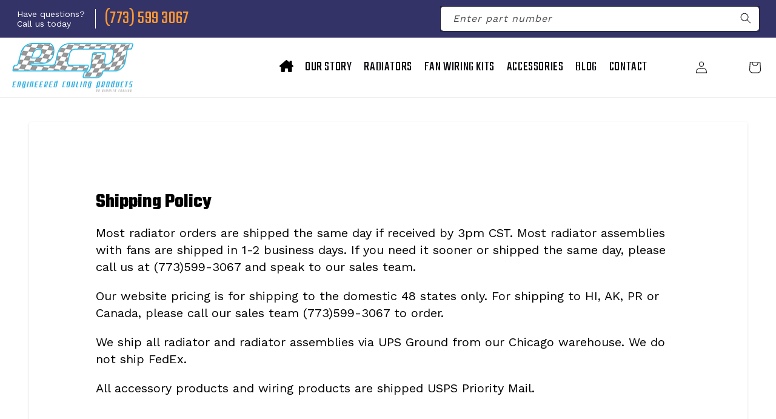

--- FILE ---
content_type: text/css
request_url: https://ecp-radiator.com/cdn/shop/t/2/assets/extra.css?v=104392952112599263931679420640
body_size: 8641
content:
@import"https://fonts.googleapis.com/css2?family=Teko:wght@300;400;500;600;700&display=swap";@import"https://fonts.googleapis.com/css2?family=Work+Sans:wght@200;300;400;500;600;700;800;900&display=swap";body{font-family:Teko,sans-serif;font-family:Work Sans,sans-serif}html,body{overflow-x:hidden!important}img{max-width:100%}@media only screen and (max-width: 2560px) and (min-width: 1280px){.container{max-width:1200px!important}}ol.breadcrumbs__list{list-style:none;display:flex;justify-content:center;padding:0;align-items:baseline}ol.breadcrumbs__list li{position:relative;padding:0 2px}ol.breadcrumbs__list li:after{content:">";font-size:18px}ol.breadcrumbs__list li:last-child:after{display:none}.home_banner .banner_content p{font-family:Work Sans,sans-serif;font-size:22px;font-style:normal;font-weight:400;line-height:1.636;letter-spacing:0em;text-transform:none;color:#06050b;background-color:transparent;margin-top:40px!important}.shopify-section-header-hidden{transform:none!important}.home_banner .content_colomn{max-width:630px;margin:0 auto;padding-left:50px}.home_banner .main_block img{width:100%;filter:brightness(.7);height:810px;object-fit:cover}.home_banner{background-color:#f7f8fa}.home_banner .main_block .banner_logo{position:absolute;top:9%;right:28%}.home_banner .main_block{position:relative}.home_banner h1{font-family:Teko,sans-serif;font-size:calc(45px + 8vmin);font-weight:600;line-height:.9;letter-spacing:0em;color:#06050b;position:relative}.home_banner h1:after{background-color:#ff9934;content:"";width:19px;height:19px;position:absolute;bottom:26px;margin-left:9px}.home_banner .main_block .banner_logo img{filter:none;height:auto}.category_section h2{font-family:Teko,sans-serif;font-size:45px;font-style:normal;font-weight:700;line-height:.9;letter-spacing:0em;margin-right:-0em;text-transform:none;color:#05050a;position:relative;text-align:center;margin-bottom:60px}.category_section{padding-top:130px}.category_section h2:after{width:100%;max-width:24px;content:"";position:absolute;left:50%;transform:translate(-50%);bottom:-15px;background:#f93;height:4px}.category_section h3{font-family:Teko,sans-serif;font-size:32px;font-weight:400;line-height:1.013;letter-spacing:0em;text-transform:none;color:#fff;margin-bottom:31px}.category_section a{font-family:Teko,sans-serif;font-size:18px;font-weight:400;line-height:1;letter-spacing:.15em;text-align:center;text-transform:uppercase;color:#fff}.category_block{position:relative}.category_block .content{position:absolute;bottom:0;padding:50px}.category_section h3{font-family:Teko,sans-serif;font-size:32;font-weight:400;line-height:1.013;letter-spacing:0em;text-transform:none;color:#fff;margin-bottom:31px}.category_section a{font-family:Teko,sans-serif;font-size:18px;font-weight:400;line-height:0;letter-spacing:.15em;text-align:center;text-transform:uppercase;color:#fff;border:2px solid white;text-decoration:none;padding:10px 20px 8px;border-radius:10px;transition:.5s}.category_section .category_block{position:relative}.category_section a:hover{background:#fff;color:#000}.category_section .category_block .content{position:absolute;bottom:0;padding:30px 30px 43px}.category_section .category_block:before{position:absolute;width:100%;height:100%;top:0;content:"";background:linear-gradient(90deg,#161616fc,#000 10%,#fff0);border-radius:10px}.category_section .category_block img{border-radius:10px;width:100%}.category_section .half_block .category_block{height:170px;margin-bottom:20px}.category_section .half_block .category_block .img_block img{height:170px;object-fit:cover;object-position:center}.category_section .full_block .category_block{height:552px}.category_section .full_block .category_block img{height:552px;object-fit:cover;object-position:center}.icon_box_section .icon_boxes{display:flex;align-items:center;justify-content:space-around;border:1px solid #d9d9d9;padding:40px;border-radius:10px;margin-bottom:70px;margin-top:15px}.icon_box_section .container .box{display:flex;align-items:center;width:24%;justify-content:center}.icon_box_section .container .box img{width:16%}.icon_box_section .container .box p{margin-bottom:0!important}.icon_box_section .container .box .content{margin-left:16px}.category_section .full_block h3{font-size:40px}.icon_box_section .container .box .content h5{font-family:Teko,sans-serif;font-size:24px;font-style:normal;font-weight:400;line-height:1.125;letter-spacing:0em;margin-right:-0em;text-transform:none;color:#05050a;margin-bottom:0}.icon_box_section .container .box .content p{margin-top:.35em;font-family:Work Sans,sans-serif;font-size:14px;font-style:normal;font-weight:400;line-height:1.929;letter-spacing:0em;margin-right:-0em;text-transform:none;color:#666;transition-timing-function:cubic-bezier(.4,0,.2,1)}.purple_box_sec{padding-top:40px}.purple_box_sec .square_box .boxes:nth-child(3n+3){margin-right:0!important}.purple_box_sec .square_box .boxes:nth-child(3n+1){margin-left:0!important}.purple_box_sec h2{font-family:Teko,sans-serif;font-size:45px;font-style:normal;font-weight:700;line-height:.9;letter-spacing:0em;margin-right:-0em;text-transform:none;color:#05050a;position:relative;text-align:center;margin-bottom:65px}.purple_box_sec h2:after{width:100%;max-width:24px;content:"";position:absolute;left:50%;transform:translate(-50%);bottom:-20px;background:#f93;height:4px}.purple_box_sec .square_box{display:flex;align-items:center;justify-content:center;flex-wrap:wrap}.purple_box_sec .square_box .boxes{width:32.5%;text-align:center;background:#333367;margin:6px 6px 20px;color:#fff;padding:30px;border-radius:10px;position:relative;transition:.5s;z-index:1;overflow:hidden}.purple_box_sec .square_box .boxes img{background:#fff;border-radius:130px;margin-bottom:13px}.purple_box_sec .square_box .boxes h4{font-family:Teko,sans-serif;font-size:32px;font-style:normal;font-weight:400;line-height:.9;letter-spacing:0em;margin-right:-0em;text-align:center;text-transform:uppercase;color:#fff;transition-timing-function:cubic-bezier(.4,0,.2,1);margin-bottom:0;margin-top:10px}.purple_box_sec .square_box .boxes a{text-decoration:none;z-index:99;position:relative}.purple_box_sec .square_box .boxes h6{margin-top:.35em;font-family:Work Sans,sans-serif;font-size:16px;font-style:normal;font-weight:400;line-height:1.688;letter-spacing:0em;margin-right:-0em;text-align:center;text-transform:none;color:#fff;transition-timing-function:cubic-bezier(.4,0,.2,1)}.purple_box_sec .square_box .boxes:before{background:#0000007a;position:absolute;content:"";width:0%;height:210%;top:-100px;left:-20%;border-radius:10px;transition:.7s;transform:rotate(135deg)}.purple_box_sec .square_box .boxes:hover:before{width:121%}.radiator_section{background-color:#f7f8fa;margin-top:100px;padding-top:150px;padding-bottom:150px}.radiator_section h2{font-family:Teko,sans-serif;font-size:45px;font-style:normal;font-weight:700;line-height:.9;letter-spacing:0em;margin-right:-0em;text-transform:none;color:#05050a;position:relative;margin-bottom:60px}.radiator_section h2:after{width:100%;max-width:24px;content:"";position:absolute;left:5px;bottom:-15px;background:#f93;height:4px}.radiator_section .content p{font-family:Work Sans,sans-serif;font-size:16px;font-style:normal;font-weight:400;line-height:1.688;letter-spacing:0em;text-transform:none;color:#666;background-color:transparent;transition-timing-function:cubic-bezier(.4,0,.2,1)}.radiator_section .content{width:95%}.radiator_section .content .qutation_box{flex-direction:column;align-items:flex-start;margin:50px 0 0;border:0;border-radius:.35em;padding:35px;font-size:1em;background-color:#e3e3f1}.radiator_section .img_block{text-align:center}.radiator_section .content .qutation_box p{font-family:Work Sans,sans-serif;font-size:16px;font-style:italic;font-weight:600;line-height:1.563;color:#05050a;margin-bottom:0;margin-top:30px}.radiator_section .img_block img{height:690px;object-fit:cover;text-align:center;width:100%;margin-left:20px}.blog_section .blog_row .blog_item span{margin:0 0 .938em;font-family:Work Sans,sans-serif;font-size:1em;font-style:normal;font-weight:400;line-height:1.688;letter-spacing:0em;text-transform:none;color:#666;background-color:transparent;transition-timing-function:cubic-bezier(.4,0,.2,1)}.blog_section .blog_row .blog_item h4{font-family:Teko,sans-serif;font-size:1.625em;font-style:normal;font-weight:400;line-height:1.4;letter-spacing:0em;margin-right:-0em;text-transform:none;color:#05050a;margin-bottom:0;margin-top:13px}.blog_section .blog_row .blog_item{width:32%;z-index:auto;border-width:3px;border-style:solid;border-color:#336;border-radius:.35em;padding:60px 40px;font-size:1em;background-color:#fff;transition:.5s;height:240px}.blog_section .blog_row{display:flex;align-items:center;justify-content:space-between}.blog_section h2{font-family:Teko,sans-serif;font-size:2.875em;font-style:normal;font-weight:700;line-height:.9;letter-spacing:0em;margin-right:-0em;text-transform:none;color:#05050a;position:relative;text-align:center;margin-bottom:60px}.blog_section h2:after{width:100%;max-width:24px;content:"";position:absolute;left:50%;transform:translate(-50%);bottom:-15px;background:#f93;height:4px}.blog_section{padding-top:130px;padding-bottom:130px}.blog_section .blog_row .blog_item:hover{background-color:#336}.blog_section .blog_row .blog_item:hover span,.blog_section .blog_row .blog_item:hover h4{color:#fff}.blog_section .blog_row .blog_item a{text-decoration:none}.footer .footer_newslatter .newsletter-form{width:100%!important;max-width:100%!important}.footer .newsletter-form__field-wrapper{width:100%;display:flex;max-width:100%;justify-content:space-between}.footer .newsletter-form__field-wrapper .btn_field{width:12%}.footer .newsletter-form__field-wrapper .field{display:block;width:41.4%}.footer_newslatter .field__input:focus~.field__label{position:absolute;top:-26px;left:17px}.footer_newslatter .field__label{font-family:Work Sans,sans-serif;font-size:16px!important;transition:.4s}.footer_newslatter .field__input:focus{border-color:#0000004d!important;box-shadow:inset 0 1px 1px #00000014,0 0 8px #0003!important}.footer .field:after{display:none}.footer .field{justify-content:center}.footer #Subscribe{width:140px;font-size:16px;text-transform:uppercase;border:2px solid #ff9933;background:#f93;color:#fff;font-weight:700;vertical-align:middle;padding:calc(.8em - 1px) 1em;font-family:Work Sans,sans-serif;border-radius:5px;transition:.4s}.footer #Subscribe:hover{background:transparent;color:#f93}.footer_newslatter .title{margin:0}.footer_newslatter .title h2{font-family:Teko,sans-serif;font-size:40px;font-style:normal;font-weight:400;line-height:1.4;letter-spacing:0em;text-transform:none;color:#000;text-align:center;margin-bottom:20px}.footer .footer_newslatter .form{display:flex;justify-content:space-between;width:95%;margin:0 auto}.footer .footer_newslatter input{font-family:Work Sans,sans-serif;font-weight:400;width:100%;border:1px solid #ddd;padding:16px;font-size:13px;line-height:normal;color:#000;background-color:#fff;border-radius:4px;box-shadow:inset 0 1px 1px #00000014}.footer .footer_newslatter .form .field{width:41%}.footer .footer_newslatter{background-color:#fff;box-shadow:0 .15em 2em #00000026;padding-top:50px;padding-bottom:50px}.footer .footer_newslatter input:focus{outline:none}.footer .footer_newslatter .submit_btn input{border:2px solid #ff9933;background:#f93;color:#fff;font-family:Work Sans,sans-serif;font-weight:700;padding:11px 23px;transition:.4s;text-transform:uppercase;font-size:16px}.footer .footer_newslatter .submit_btn input:hover{background:transparent;color:#f93}.bottom_footer .icon_box_row .icon img{width:39px;filter:brightness(0) invert(1);transition:.4s}.bottom_footer:before{position:absolute;width:100%;height:100%;background:#000000d6;top:0;left:0;bottom:auto;content:""}.bottom_footer{position:relative;background-repeat:no-repeat;background-size:cover;background-position:bottom;color:#fff;padding-top:110px;padding-bottom:30px}.bottom_footer .container{z-index:9;position:relative}.bottom_footer p{margin-bottom:0}.bottom_footer .icon_box_row{display:flex;justify-content:space-between;text-align:center;width:90%;margin:0 auto}.bottom_footer .icon_box_row .icon{border-radius:1.5em;color:#fff;background-color:#f93;width:160px;height:200px;display:flex;align-items:center;justify-content:center;margin:0 auto}.bottom_footer .icon_box_row span{margin-bottom:22px;font-family:Teko,sans-serif;font-size:26px;text-transform:uppercase;font-style:normal;font-weight:400;line-height:1;text-align:center;color:#fff;margin-top:22px;display:block;width:100%;transition:.4s}.bottom_footer .icon_box_row .one h5{letter-spacing:5px}.bottom_footer .icon_box_row h5{font-family:Teko,sans-serif;font-size:50px;font-style:normal;font-weight:400;line-height:.667;text-align:center;color:#fff;transition:.4s}.bottom_footer .icon_box_row a{text-decoration:none}.footer .bottom_footer .link a{margin:0 0 0 20px}.footer .bottom_footer .link{display:flex;justify-content:flex-end;text-decoration:none}.bottom_footer .icon_box_row .icon_box:hover span,.bottom_footer .icon_box_row .icon_box:hover h5{color:#ffffff80}.bottom_footer .icon_box_row .icon_box:hover img{filter:opacity(.5)}.footer .list-social__item a{margin:0!important;color:#fff}.footer .list-social__item a:hover{opacity:.7}.bottom_footer .link a{font-family:Work Sans,sans-serif;font-size:18px;text-decoration:none!important;font-style:normal;font-weight:400;line-height:1.4;letter-spacing:0em;margin-right:-0em;text-transform:none;color:#fff;text-decoration:none;margin-left:15px}.bottom_footer .link{text-align:end;margin-top:100px}.bottom_footer .para p{font-family:Work Sans,sans-serif;font-size:15px;font-style:normal;font-weight:400;line-height:1.4;letter-spacing:0em;text-transform:none;color:#fff;background-color:transparent}.bottom_footer .social_icon img{filter:brightness(0) invert(1);width:19px;height:19px;margin-left:9px}.bottom_footer .copyright{margin-top:40px}.about_banner{padding:100px 0;position:relative;background-repeat:no-repeat;background-size:cover;background-position:center}.about_banner:before{background:#00000094;position:absolute;width:100%;height:100%;left:0;top:0;content:"";bottom:0}.about_banner .container{position:relative;z-index:1}.about_banner .container h1{font-family:Teko,sans-serif;font-size:calc(16px + 7vmin);font-style:normal;font-weight:600;line-height:1;letter-spacing:0em;margin-right:-0em;text-transform:none;color:#fff;margin-bottom:0;position:relative}.about_banner .container a{font-family:Work Sans,sans-serif;font-size:15px;font-weight:400;line-height:1.4;text-decoration:none;color:#fff;text-transform:uppercase;transition:.3s}.about_banner .container a:hover{color:#fff9}.about_banner h1:after{background-color:#ff9934;content:"";width:14px;height:14px;position:absolute;bottom:20px;margin-left:6px}.Genesis_sec{padding-top:135px}.about_banner .breadcrums{z-index:9;position:relative}.Genesis_sec h2{font-family:Teko,sans-serif;font-size:45px;font-style:normal;font-weight:700;line-height:.9;letter-spacing:0em;margin-right:-0em;text-transform:none;color:#05050a;position:relative;margin-bottom:70px}.Genesis_sec h2:after{width:100%;max-width:24px;content:"";position:absolute;left:5px;bottom:-25px;background:#f93;height:4px}.Genesis_sec p{font-family:Work Sans,sans-serif;font-size:16px;font-style:normal;font-weight:400;line-height:1.688;letter-spacing:0em;text-transform:none;color:#666}.Genesis_sec .Genesis_image{border-width:1px;border-style:solid;border-color:#e5e2f7;border-radius:.35em;padding:2.813em 1.7em;background-color:transparent}.Genesis_sec .Genesis_image h6{font-family:Work Sans;font-size:25px;font-style:italic;line-height:1.333;letter-spacing:0em;margin-right:-0em;text-transform:none;color:#000;width:90%;padding:35px 30px 0 24px;font-weight:400}.Genesis_sec .Genesis_image span{margin-top:1em;font-family:Work Sans,sans-serif;font-size:14px;font-style:normal;font-weight:600;line-height:1.4;letter-spacing:0em;margin-right:-0em;text-transform:none;color:#000;padding:0 30px 10px 24px;margin-top:15px!important;display:block}.then_sec{padding-top:50px}.then_sec .content h3{font-family:Teko,sans-serif;font-size:32px;font-style:normal;font-weight:700;line-height:.9;letter-spacing:0em;margin-right:-0em;text-transform:none;color:#05050a;margin-bottom:20px!important}.Genesis_sec .content{width:95%}.then_sec .content p{font-family:Work Sans,sans-serif;font-size:16px;font-style:normal;font-weight:400;line-height:1.688;letter-spacing:0em;text-transform:none;color:#666;background-color:transparent}.then_sec .Genesis_image img{height:570px;border-radius:10px;object-fit:cover;object-position:99%}.about_purple_box .purple_box{z-index:auto;border-radius:.35em;padding:3.75em 2.813em;font-size:1em;background-color:#e3e3f1;height:100%}.about_purple_box{margin-top:50px;margin-bottom:150px}.about_purple_box .purple_box h3{font-family:Teko,sans-serif;font-size:32px;font-style:normal;font-weight:700;line-height:1.406;letter-spacing:0em;margin-right:-0em;text-transform:none;color:#333367;margin-bottom:17px}.about_purple_box .purple_box li{font-family:Work Sans,sans-serif;font-size:17px;font-style:normal;font-weight:400;line-height:1.688;letter-spacing:0em;text-transform:none;color:#05050a;background-color:transparent}.about_purple_box .purple_box ul{list-style:auto}.about_purple_box .purple_box p{font-family:Work Sans,sans-serif;font-size:16px;font-style:normal;font-weight:400;line-height:1.688;letter-spacing:0em;text-transform:none;color:#05050a;background-color:transparent}.Faq_section{position:relative;background-size:cover;background-position:center;background-repeat:no-repeat;padding-top:130px;padding-bottom:130px}.Faq_section:before{background-color:#333367ed;position:absolute;width:100%;height:100%;content:"";top:0}.Faq_section .title h2{font-family:Teko,sans-serif;font-size:45px;font-style:normal;font-weight:700;line-height:.9;letter-spacing:0em;margin-right:-0em;text-transform:none;color:#fff;position:relative;margin-bottom:60px;text-align:center}.Faq_section .title h2:after{width:100%;max-width:30px;content:"";position:absolute;left:50%;transform:inherit;background:#f93;height:4px;bottom:-20px;transform:translate(-50%)}.Faq_section .container{position:relative;z-index:9}.Faq_section .accordion-button{margin:0;border-radius:.35em;padding:10px 20px 5px;font-weight:600;line-height:1.929;font-family:Teko,sans-serif;font-size:.7em}.Faq_section .accordion{min-height:500px}.Faq_section .accordion-item{margin-bottom:10px;background-color:#fff0;border-top-left-radius:0rem!important;border-top-right-radius:20px!important;border:0px!important}.Faq_section .accordion-header{margin-bottom:0;background:transparent!important}.Faq_section .accordion-body{margin-top:10px;border-radius:10px;background-color:#e3e3f1;padding:20px 23px;margin-bottom:30px;font-size:16px}.Faq_section .accordion-body p{margin-bottom:0}.accordion-button{font-size:22px!important}.Faq_section .accordion-item:first-of-type .accordion-button{border-radius:10px!important}.Faq_section .accordion-button:not(.collapsed){color:#000!important;background-color:#fff;box-shadow:none!important}.Faq_section .accordion-button:focus{box-shadow:none!important}.Faq_section .accordion-item:last-of-type .accordion-button.collapsed{border-radius:10px!important}.Faq_section .accordion-button:not(.collapsed):after{background-image:url(https://cdn.shopify.com/s/files/1/0721/0362/5024/files/plus-solid_256x256_crop_center.svg?v=1675949459);transform:rotate(45deg)}.Faq_section .accordion-button:after{background-image:url(https://cdn.shopify.com/s/files/1/0721/0362/5024/files/plus-solid_256x256_crop_center.svg?v=1675949459);width:2.25rem;height:2.25rem;background-size:1.8rem;background-repeat:no-repeat;background-position:center}.discover_section{padding-top:140px;padding-bottom:130px}.discover_section .main_title h2{font-family:Teko,sans-serif;font-size:46px;font-style:normal;font-weight:700;line-height:.9;letter-spacing:0em;text-transform:none;color:#000;position:relative;margin-bottom:55px!important;text-align:center;width:320px;margin:0 auto}.discover_section .main_title h2:after{width:100%;max-width:30px;content:"";position:absolute;left:50%;transform:inherit;background:#f93;height:4px;bottom:-20px;transform:translate(-50%)}.discover_section .main_title p{font-family:Work Sans,sans-serif;font-size:16px;font-style:normal;font-weight:400;line-height:1.688;letter-spacing:0em;text-transform:none;color:#666;background-color:transparent}.discover_section .num_boxes{z-index:auto;width:100%;max-width:1100px;margin:0 auto 20px;padding:50px;font-size:1em;background-color:#f7f8fa}.discover_section .num_boxes span{background-color:#333367;width:58px;height:58px;border-radius:.35em;font-family:Teko,sans-serif;font-size:20px;font-weight:400;line-height:1.286;letter-spacing:0em;text-align:center;text-transform:none;color:#f93;margin:0 auto 35px;display:flex;align-items:center;justify-content:center}.discover_section .num_boxes p{font-family:Work Sans,sans-serif;font-size:16px;font-style:normal;font-weight:400;line-height:1.688;letter-spacing:0em;text-align:center;text-transform:none;color:#05050a;width:91%;margin:0 auto}.category_sec .title{margin:0!important}.discover_section .main_title{margin-bottom:50px}.category_sec .category_row{border-width:2px;border-style:solid;border-color:#e3e3f1;border-radius:5px;padding:40px;background-color:#f7f8fa;display:flex;justify-content:space-between;align-items:center}.category_sec .category_row a{border-width:1px;border-style:solid;border-color:#333367;border-radius:25px;padding:10px 15px;background-color:#fff;font-family:inherit;font-size:16px;font-weight:600;line-height:1.4;letter-spacing:0em;color:#333367;text-decoration:none;text-transform:uppercase;transition:.4s;cursor:pointer;margin-left:10px}.category_sec .category_row a:hover,.category_sec .category_row a.true{color:#fff;background-color:#333367}.category_sec .category_row .title h4{font-family:inherit;font-size:16px;font-style:normal;font-weight:700;line-height:1.4;letter-spacing:0em;text-transform:none;color:#000;background-color:transparent;margin:0}.category_sec{margin-top:-59px;position:relative;margin-bottom:-20px}.radiators_sec .radiators_content h2{font-family:Teko,sans-serif;font-size:46px;font-style:normal;font-weight:700;line-height:.9;letter-spacing:0em;text-transform:none;color:#05050a;position:relative;margin-bottom:50px}.radiators_sec .radiators_content p{margin:0 0 2.813em;font-family:Work Sans,sans-serif;font-size:1em;font-style:normal;font-weight:400;line-height:1.688;letter-spacing:0em;text-transform:none;color:#666;background-color:transparent}.radiators_sec h2:after{width:100%;max-width:24px;content:"";position:absolute;left:5px;bottom:-22px;background:#f93;height:4px}.radiators_sec .two_row_link a{font-family:inherit;font-size:16px;font-style:normal;font-weight:600;line-height:1.4;letter-spacing:0em;margin-right:-0em;text-decoration:underline;text-transform:none;color:#000;position:relative;margin-left:17px}.radiators_sec .contact_links a{font-family:inherit;font-size:16px;font-style:normal;font-weight:600;line-height:1.4;letter-spacing:0em;margin-right:-0em;text-transform:none;color:#05050a;display:block;text-decoration:none}.radiators_sec .contact_links a:last-child{margin-top:.35em;font-family:inherit;font-size:20px;font-style:normal;font-weight:700;line-height:1.2;letter-spacing:0em;margin-right:-0em;text-transform:none;color:#336}.radiators_sec .two_row_link a:before{content:"\203a";width:20px;height:20px;position:absolute;left:-16px;top:-8px;background-repeat:no-repeat;background-position:center;color:#f93;font-size:22px}.radiators_sec .contact_links{margin-top:40px}.radiators_sec{margin-bottom:100px}.radiators_sec .two_row_link{margin-top:20px}.radiators_sec .radiators_content{width:95%}.radiators_sec .radiators_content{width:100%}.radiators_sec .radiators_content h2{font-size:46px;line-height:1;padding-right:50px}.Get_Touch_Section .box{display:flex;align-items:center}.Get_Touch_Section .box .icon img{width:100%;display:inline-block}.Get_Touch_Section .box .icon{width:35px;margin-right:18px}.Get_Touch_Section .box{border-width:1px;border-style:solid;border-color:#e3e3ed;border-radius:.35em;background-color:#f7f8fa;padding:20px 30px;margin-bottom:20px;min-height:110px}.Get_Touch_Section{padding-top:140px;padding-bottom:140px}.Get_Touch_Section .content h5{margin-bottom:.35em;font-family:Teko,sans-serif;font-size:17px;font-style:normal;font-weight:600;line-height:1;letter-spacing:.1em;margin-right:-.1em;text-transform:uppercase;color:#333367}.Get_Touch_Section .content span{font-family:Work Sans,sans-serif;font-size:17px;font-style:normal;font-weight:700;line-height:1;text-transform:uppercase;color:#333367;transition:.4s}.Get_Touch_Section .content a{text-decoration:none}.Get_Touch_Section .content{width:70%}.Get_Touch_Section .box:nth-child(2) span{font-family:Work Sans,sans-serif;font-size:24px;font-weight:700;text-transform:uppercase;color:#333367}.Get_Touch_Section .box ul li svg{color:#333367;transition:.4s}.Get_Touch_Section .box ul li svg:hover{opacity:.7;transform:none!important}.Get_Touch_Section .box:hover a span{opacity:.7}.Get_Touch_Section .box ul{padding:0;display:flex;align-items:center;justify-content:flex-start}.Get_Touch_Section .box ul li{list-style:none;width:fit-content;height:auto;margin-right:0;text-align:center}.Get_Touch_Section .box ul li a{padding:0}.Get_Touch_Section .box ul li a .icon{margin:0}.Get_Touch_Section .title h2{font-family:Teko,sans-serif;font-size:46px;font-style:normal;font-weight:700;line-height:.9;letter-spacing:0em;margin-right:-0em;text-transform:none;color:#05050a;position:relative}.Get_Touch_Section .title h2:after{width:100%;max-width:24px;content:"";position:absolute;left:5px;bottom:-15px;background:#f93;height:4px}.Get_Touch_Section form{padding-right:20px;padding-top:20px}.Get_Touch_Section button.button{box-shadow:none!important;font-size:18px!important;line-height:30px;font-family:Teko,sans-serif!important;letter-spacing:.1em!important;min-width:130px!important;background-color:#333367;color:#fff;text-transform:uppercase;border-radius:8px;padding:10px 10px 5px;transition:.2s}.Get_Touch_Section button.button:before,.Get_Touch_Section button.button:after{display:none}.Get_Touch_Section button.button:hover{background-color:#fd9840}.Get_Touch_Section .contact__fields{display:flex;justify-content:space-between;flex-wrap:wrap}.Get_Touch_Section .field{display:flex;flex-direction:column-reverse;margin-bottom:35px}.Get_Touch_Section .field:before,.Get_Touch_Section .field:after{display:none}.Get_Touch_Section .field input,.Get_Touch_Section .field textarea{background-color:#fff;color:#000;font-size:16px;font-family:inherit;font-weight:400;border:1px solid #e4e3f1;border-radius:8px;outline:none;box-shadow:none;padding:10px}.Get_Touch_Section .field textarea{min-height:150px}.Get_Touch_Section .field input:hover,.Get_Touch_Section .field input:focus,.Get_Touch_Section .field textarea:hover,.Get_Touch_Section .field textarea:focus{background-color:#e6e6e6}.Get_Touch_Section .field label{font-size:14px!important;font-weight:400!important;font-family:Work Sans}.Get_Touch_Section .field label span{color:red}.Get_Touch_Section .contact__fields .field{width:49%}.shipping_section .shipping_box{display:block;padding:110px;background-color:#fff;border-radius:4px;box-shadow:0 .15em .35em #00000024}.shipping_section .shipping_box h3{font-family:Teko,sans-serif;font-size:32px;font-style:normal;font-weight:700;line-height:1.4;letter-spacing:0em;margin-right:-0em;text-transform:none;color:#000;margin-bottom:15px}.shipping_section .shipping_box p,.shipping_section .shipping_box p a{font-family:Work Sans,sans-serif;font-size:20px;font-style:normal;font-weight:400;text-decoration:none;line-height:1.4;letter-spacing:0em;text-transform:none;color:#000;margin-bottom:20px}.home-blog .article-card__excerpt{display:none}.home-blog .card__information{display:flex;flex-direction:column-reverse;height:220px;justify-content:center;border:2px solid #333366;border-radius:10px;transition:.4s}.home-blog .article-card{border:0}.home-blog .card__inner{background-color:transparent}.home-blog .title-wrapper-with-link h2{font-family:Teko,sans-serif;font-size:45px;font-style:normal;font-weight:700;line-height:.9;letter-spacing:0em;margin-right:0;text-transform:none;color:#05050a;position:relative;text-align:center;margin-bottom:55px}.home-blog .title-wrapper-with-link h2:after{width:100%;max-width:24px;content:"";position:absolute;left:50%;transform:translate(-50%);bottom:-20px;background:#f93;height:4px}.home-blog .title-wrapper-with-link{justify-content:center;margin-bottom:0}.home-blog .page-width-desktop{padding:0}.home-blog{padding:130px 0}.home-blog .card__information:hover{background:#336}.home-blog .card__information:hover a,.home-blog .card__information:hover .circle-divider{color:#fff}.home-blog .card__heading.h2{font-family:Teko,sans-serif;font-size:26px;font-style:normal;font-weight:400;line-height:1.4;letter-spacing:0em;text-transform:none;color:#05050a;width:80%;margin:0 auto}.home-blog .circle-divider{font-size:16px;margin:0 0 .938em;font-family:Work Sans,sans-serif;font-style:normal;font-weight:400;line-height:1.688;letter-spacing:0em;text-transform:none;color:#666}.home-blog .article-card__info.caption-with-letter-spacing{width:80%;margin:0 auto 10px}.radiators_sec .radiators_content ul li{list-style:none;position:relative;font-size:16px;margin-bottom:8px}.radiators_sec .radiators_content ul li:before{content:"-";position:absolute;left:-18px;font-size:29px;top:-12px;color:#000000ba}.radiators_sec .radiators_content ul{padding-left:16px}.radiators_sec .radiators_content p{font-size:16px;margin-bottom:30px;color:#000}.home-blog .card__heading.h2 a{text-decoration:none;transition:.4s}.shipping_section{margin:40px 0}.collection slider-component{padding:0!important}.collection .grid__item{border:1px solid #e3e3f1;padding:20px 0;width:calc(24% - var(--grid-desktop-horizontal-spacing) * 3 / 4)!important;border-radius:5px}.collection .product-grid{column-gap:21px!important}.collection .grid__item:hover a{text-decoration:none!important;color:#000!important}.collection .card{border:0px!important}.collection{padding-top:100px}.collection .collection__title h2{padding:0;font-family:Teko,sans-serif;font-size:45px;font-style:normal;font-weight:700;line-height:.9;letter-spacing:0em;margin-right:0;text-transform:none;color:#05050a;position:relative;margin-bottom:60px}.radiator_section h2{font-family:Teko,sans-serif;font-size:45px;font-style:normal;font-weight:700;line-height:.9;letter-spacing:0em;margin-right:0;text-transform:none;color:#05050a;position:relative;margin-bottom:60px}.collection{padding-top:130px!important}.collection .card__heading{font-family:Work Sans,sans-serif;font-size:15px;font-style:normal;font-weight:700;line-height:1.2;letter-spacing:0em;margin-right:-0em;text-align:center;text-transform:none;color:#05050a}.collection .quick-add .quick-add__submit{min-width:auto!important;display:inline-block!important;width:auto!important;background:#336;transition:.4s;padding:10px 20px 5px;border-radius:10px;font-family:Teko,sans-serif;font-size:16px;font-weight:400;line-height:0;letter-spacing:.1em;text-transform:uppercase;color:#fff;margin-left:60px}.collection .quick-add .quick-add__submit:after{display:none}.collection .quick-add .quick-add__submit:hover{background:#f93}.collection .quick-add{text-align:center}.card-wrapper a{text-decoration:none;color:#000}.collection .price__container{font-family:Work Sans,sans-serif;font-size:15px;font-style:normal;font-weight:400;line-height:1.5;letter-spacing:0em;margin-right:-0em;text-transform:none;color:#05050a;text-align:center}.collection .price{text-align:center}.collection .collection__title h2:after{width:100%;max-width:24px;content:"";position:absolute;left:5px;bottom:-15px;background:#f93;height:4px}.collection .collection__title{padding:0!important}.collection .card__inner{min-height:230px;margin-bottom:10px}.top-bar{background:#333367;color:#fff;padding:10px 0}.top-bar .top-details{display:flex;align-items:center}.top-bar .top-details p{font-family:Work Sans,sans-serif;font-size:14px;font-style:normal;font-weight:400;line-height:1.143;letter-spacing:0em;text-transform:none;color:#fff;margin-bottom:0;max-width:130px;margin-right:15px;border-right:1px solid white}.top-bar .top-details a{font-family:Teko,sans-serif;font-size:30px;font-style:normal;font-weight:400;line-height:1;color:#f93;text-decoration:none}.top-bar .row{align-items:center}.top-bar .search__input field__input{padding:10px!important}.header .header__icons svg:hover{color:#ff9934}.top-bar .search__input{padding:0 10px!important;height:40px;border-radius:5px!important;font-family:Work Sans,sans-serif;font-style:italic}.top-bar label{font-family:Work Sans,sans-serif;font-style:italic}.top-bar .search-modal__form{max-width:87%!important;margin-left:auto}.top-bar .search__button .icon{color:#000;position:relative;top:-3px}.header{display:flex;padding:0;padding:0!important;max-width:1500px!important;column-gap:13rem}.header .list-menu--inline{position:relative;right:-117px}.top-bar .container-fluid{max-width:1500px}.header .header__menu-item{font-family:Teko,sans-serif;font-size:24px;font-style:normal;font-weight:400;line-height:1;text-transform:uppercase;color:#06050b;transition:.4s;padding-left:14px;padding-right:14px}.header .header__menu-item span{text-decoration:none!important}.header .header__menu-item:hover{color:#ff9934}.header .header__heading-logo{max-width:200px}.Get_Touch_Section .row{align-items:center}.Get_Touch_Section .title{margin-top:0!important;margin-bottom:50px!important}.main-blog{display:flex;padding:0;margin-top:50px;flex-wrap:wrap;justify-content:center;margin-bottom:50px}.main-blog .blog-articles__article{box-shadow:0 .15em .35em #00000024;width:100%;display:block;margin-bottom:60px}.article-template header,.article-template__content{margin-top:3rem;margin-bottom:3rem;padding:0 40px}.main-blog .blog-articles{display:flex;flex-direction:column;width:69%}.main-blog .sidebar{width:31%;padding-left:50px}.main-blog .card__information{padding:0!important;text-align:left}.main-blog .card__information p{margin:0;font-size:16px;font-family:Work Sans;font-weight:400;color:#05050a}.main-blog .blog-articles .card-wrapper:hover img{transform:none!important;filter:brightness(.5)}.main-blog .blog-articles .card-wrapper img{transition:.4s!important}.main-blog .card__heading{font-size:40px;font-family:Teko,sans-serif;letter-spacing:-1px;font-weight:400;text-decoration:none}.main-blog .card__heading a:hover{color:#333367}.main-blog .article-card__image-wrapper:before{content:"\f0c1";position:absolute;margin:-36px 0 0 -35px;top:50%;left:50%;width:90px;height:90px;font-size:42px;line-height:92px;text-shadow:0 .035em 0 rgb(0 0 0 / 35%);color:#fff;border-radius:100em;opacity:0;transition:opacity .75s ease;font-family:fontawesome!important;font-weight:400!important;z-index:9;background-color:#333367;display:flex;align-items:center;justify-content:center}.main-blog .blog-articles__article:hover .article-card__image-wrapper:before{opacity:1}.main-blog .sidebar ul{padding-left:0;display:block;width:100%;border:1px solid #cdcdcd;text-decoration:none;border-radius:4px;margin-bottom:0}.main-blog .sidebar h4{margin-top:40px;font-family:Teko,sans-serif;font-style:normal;font-weight:400;letter-spacing:-.02em;font-size:24px}.main-blog .sidebar .list-menu__item--active{text-decoration:none;text-underline-offset:0px}.main-blog .sidebar li:before{content:"\f0da";opacity:.35;font-family:fontawesome!important;font-style:normal!important;font-weight:400!important;position:absolute;left:14px;top:8px}.main-blog .sidebar li{border-bottom:1px solid #cdcdcd;text-decoration:none!important;font-size:16px;font-family:Work Sans;padding:2px 32px;list-style:none;position:relative;display:flex;align-items:center}.main-blog .sidebar li a{font-size:16px;font-family:Work Sans}.main-blog .sidebar ul i:before{font-family:FontAwesome;position:relative;left:-5px;top:-1px;opacity:.75}.main-blog .sidebar li:last-child{border-bottom:0px solid #cdcdcd}.main-blog .card__content{padding:60px!important}.main-blog .card__heading a:hover,.main-blog .blog-articles .card-wrapper:hover a{text-decoration:none}.main-blog .sidebar p{font-size:16px;font-family:Work Sans}.pagination-wrapper{width:100%}.pagination__list{flex-wrap:nowrap;position:relative;width:100%;margin:0 auto}.pagination-wrapper{margin-top:0}.pagination__list>li:not(:last-child){margin-right:0rem}.pagination__item--current{background:#333367!important;color:#fff!important;text-shadow:none!important;opacity:1!important}.pagination__list a:not([href]){cursor:pointer}.pagination__list li a:after{display:none}.pagination__list>li a{flex:0rem;background:red;display:flex;align-items:center;margin:0 .35em;width:32px;height:32px;font-size:13px;font-weight:400;line-height:32px;text-decoration:none;text-shadow:0 1px 1px rgb(255 255 255 / 85%);color:#bababa;background-color:#fff;border-radius:4px;box-shadow:inset 0 0 0 transparent,0 .1em .45em #00000040}.pagination__list>li a:hover{background:#ff9934!important;text-decoration:none!important;color:#fff}.pagination__item:after{display:none}#shopify-section-template--18025126068538__product-recommendations .card__content .card__heading{min-height:80px}.product-grid .card__heading{font-family:Work Sans,sans-serif;font-size:15px;font-style:normal;font-weight:700;line-height:1.2;letter-spacing:0em;margin-right:0;text-align:center;text-transform:none;color:#05050a}.product-grid .price__container{font-family:Work Sans,sans-serif;font-size:15px;font-style:normal;font-weight:400;line-height:1.5;letter-spacing:0em;margin-right:0;text-transform:none;color:#05050a;text-align:center}.product-grid .mtwishlist{padding:12px 13px!important;margin:0!important;border:2px solid #e3e3f1;display:inline-flex;align-items:center;justify-content:center;left:15px;top:auto;bottom:10px!important}.product-grid .mtwishlist span{font-size:20px;color:#336;font-weight:500;transition:.4s}.product-grid .mtwishlist:hover .fa{color:#f93!important}.product-grid .price{text-align:center}.product-grid .card-wrapper:hover a{text-decoration:none!important}.product-grid .card-wrapper a:hover{color:#000}.header-wishlist .fa,.header-wishlist .fas{font-family:FontAwesome!important;font-weight:900}.product-recommendations .product-recommendations__heading{padding:0;font-family:Teko,sans-serif;font-size:45px;font-style:normal;font-weight:700;line-height:.9;letter-spacing:0em;margin-right:0;text-transform:none;color:#05050a;position:relative;margin-bottom:60px}.product-recommendations .product-recommendations__heading:after{width:100%;max-width:24px;content:"";position:absolute;left:5px;bottom:-15px;background:#f93;height:4px}.product-grid .card__information{padding:30px 20px 20px 30px!important}.main-blog .readmore-btn{margin:20px 0 0;font-weight:700;font-size:20px;line-height:1.4;color:#333367!important;display:block;transition:.4s}.main-blog .readmore-btn:hover{color:#f93!important}.header .header__search{display:none!important}.header .header-wishlist span:hover,.header .header__icons a:hover{color:#ff9942}.header .header__icons a:hover svg{transform:none!important}.header .header-wishlist span{font-size:24px;line-height:43px;color:#000;font-weight:500!important}.header .header-wishlist{order:2;display:flex;justify-content:center;list-style:none!important;text-decoration:none!important}.header .header__icon--cart{order:3}#shopify-section-template--18025126068538__product-recommendations .quick-add .quick-add__submit{min-width:auto!important;display:inline-block!important;width:auto!important;background:#336;transition:.4s;padding:10px 20px 5px;border-radius:10px;font-family:Teko,sans-serif;font-size:18px;font-weight:400;line-height:0;letter-spacing:.1em;text-transform:uppercase;color:#fff;margin-left:60px}#MainProduct-template--17871262449984__main{padding:0;margin-top:70px}.product-recommendations{padding:0;margin-top:100px;margin-bottom:130px}#shopify-section-template--18025126068538__product-recommendations .quick-add .quick-add__submit:hover{background:#f93}#shopify-section-template--18025126068538__product-recommendations .card__content{display:flex;flex-direction:column;padding-bottom:30px!important}#shopify-section-template--18025126068538__product-recommendations .card__inner{height:300px}#shopify-section-template--18025126068538__product-recommendations .quick-add .quick-add__submit:after{display:none}#shopify-section-template--18025126068538__product-recommendations form{text-align:center}#shopify-section-template--18025126068538__product-recommendations .product-grid .mtwishlist{left:35px;bottom:29px!important}.header .header__icon,.header__icon--cart .icon{width:5.4rem}.mt_addmarked span{color:#f93!important}#MainProduct-template--17871262449984__main .product__info-wrapper .product__title h1{font-family:Work Sans,sans-serif;font-size:21px;font-weight:700;line-height:1.333;letter-spacing:0em;color:#05050a}#MainProduct-template--17871262449984__main .product__info-wrapper .price{font-family:Work Sans,sans-serif;font-size:18px;font-weight:700;line-height:1.4;letter-spacing:0em;color:#f93}#shopify-section-template--17871262449984__main .product__media-wrapper{max-width:29%!important}#shopify-section-template--17871262449984__main .product__info-wrapper{max-width:69%!important}#shopify-section-template--17871262449984__main .product__info-wrapper .product__info-container{max-width:100%!important}.header .header-wishlist{position:relative;width:3.4rem;display:flex;justify-content:center;list-style:none!important}.header-wishlist .topbadge{position:absolute;font-size:12px!important;right:-4px;width:18px!important;height:17px!important;top:4px!important;line-height:14px!important;background:#000!important;color:#fff!important}#MainProduct-template--17871262449984__main .product__info-wrapper .subtitle{font-family:Work Sans,sans-serif;font-size:18px;font-weight:700;line-height:1.688;letter-spacing:0em;color:#05050a;margin-top:50px!important}#MainProduct-template--17871262449984__main .product__info-wrapper .product__description{font-size:15px;font-family:Work Sans,sans-serif;color:#05050a;line-height:1.733;margin-top:20px!important}.product__description p{font-size:18px;word-wrap:break-word}.home-blog .readmore-btn{display:none}.mt_wishlist_section .product .product_title{font-family:Work Sans,sans-serif;font-size:15px;font-style:normal;font-weight:700;line-height:1.2;letter-spacing:0em;margin-right:0;text-align:center;text-transform:none;color:#05050a}.mt_wishlist_section .product .price{font-family:Work Sans,sans-serif;font-size:15px;font-style:normal;font-weight:400;line-height:1.5;letter-spacing:0em;margin-right:0;text-transform:none;color:#05050a;text-align:center}.mt_wishlist_section .product-wishlist-mt .product .image .buttons a:hover{background:#f93!important}.mt_wishlist_section .btn-share button{background:#333367;font-family:Teko,sans-serif;font-size:18px;font-weight:400;line-height:0;letter-spacing:.1em;text-transform:uppercase;color:#fff;padding:23px 16px;transition:.4s}.mt_wishlist_section .btn-share button:hover{background:#ff9935}.mt_wishlist_section #heading-breadcrumbs .titletext{font-family:Work Sans;font-size:27px;font-weight:600;line-height:1.5;letter-spacing:0em;margin-right:0;text-transform:none;color:#05050a}.mt_wishlist_section .mt-product-list{margin:0;padding:10px}.mt_wishlist_section{padding-top:80px;padding-bottom:80px}.mt_wishlist_section .container-fluid{padding:10px}.mt_wishlist_section .alert-info{background:#333367;color:#fff;font-size:15px;padding:16px;border-radius:6px}.mt_wishlist_section .alert-info a{color:#f93}.mt_wishlist_section .variant_title,#mtwishlistfixedlink{display:none}.header .list-menu li:first-child a{opacity:0}.header .list-menu li:first-child:hover{filter:none}.header .list-menu li:first-child{background-image:url(https://cdn.shopify.com/s/files/1/0721/0362/5024/files/house-chimney-solid_900004a7-02b4-4b0f-abaa-1c5dc270556d_256x256_crop_center.svg?v=1676384630);background-repeat:no-repeat;background-size:23px;background-position:77% 42%;filter:brightness(0);transition:.4s}.top-bar .field{width:87%;margin-right:0;margin-left:auto}.single_blog .article-template__back,.single_blog .article-template__social-sharing,.single_blog .caption-with-letter-spacing{display:none}.article-template__content p,.single_blog .article-template__content,.article-template__content div{margin:0 0 20px;font-size:16px;font-family:Work Sans,sans-serif;font-weight:400;color:#05050a;line-height:1.7}.single_blog .article-template__content img{width:auto;border:none;box-shadow:none}.single-sidebar ul{padding-left:0;display:block;width:100%;border:1px solid #cdcdcd;text-decoration:none;border-radius:4px;margin-bottom:0}.single-sidebar h4{margin-top:40px;font-family:Teko,sans-serif;font-style:normal;font-weight:400;letter-spacing:-.02em;font-size:24px}.single-sidebar .list-menu__item--active{text-decoration:none;text-underline-offset:0px}.single-sidebar li:before{content:"\f0da";opacity:.35;font-family:fontawesome!important;font-style:normal!important;font-weight:400!important;position:absolute;left:14px;top:8px}.single-sidebar li{border-bottom:1px solid #cdcdcd;text-decoration:none!important;font-size:16px;font-family:Work Sans;padding:2px 32px;list-style:none;position:relative;display:flex;align-items:center}.single-sidebar li a{font-size:16px;font-family:Work Sans}.single-sidebar ul i:before{font-family:FontAwesome;position:relative;left:-5px;top:-1px;opacity:.75}.single-sidebar li:last-child{border-bottom:0px solid #cdcdcd}.single-sidebar p{font-size:16px;font-family:Work Sans}.single-sidebar{padding-left:50px;width:31%}.single_blog{box-shadow:0 .15em .35em #00000024;padding-bottom:40px;margin-top:0!important}#shopify-section-template--17871262384448__main{width:69%}.single_blog img{width:100%}.single_blog .article-template__title{font-size:40px;font-family:Teko,sans-serif;letter-spacing:-1px;font-weight:400;text-decoration:none}.single_blog .article-template__content p a:hover{color:#f93}.article-template .article-template__comment-wrapper{background:transparent;margin:40px 0 100px;padding:0 30px}.article-template .article-template__comment-wrapper #comments{margin:0;width:auto;max-width:100%}.template-search__results .card__content{display:flex;flex-direction:column}.template-search__results .card__information{min-height:180px}.template-search__results .product-grid .mtwishlist{bottom:0!important}.template-search__results{padding:0}.template-404 p{font-size:56px;font-family:Work Sans}.template-404 h1{margin-top:5px;margin-bottom:6px}.template-404 .button:hover{color:#fff;border:0}.template-404 .button:after{border:0px;display:none}.template-404 .button{background:#f93;border-radius:5px;font-family:Teko;font-size:18px;padding:15px 20px 12px;transition:.4s}.template-404 .button:hover{background:#333367}.template-search__results .card__inner{min-height:320px}.article-template__comment-wrapper input,.article-template__comment-wrapper textarea{box-shadow:inset 0 1px 1px #00000014;border:1px solid #dddddd;padding:10px!important;border-radius:5px}.article-template__comment-wrapper .field:before,.article-template__comment-wrapper .field:after{display:none}.article-template__comment-wrapper .article-template__comment-fields{display:block;margin-top:60px}.article-template__comment-wrapper .article-template__comment-fields>*{margin-bottom:60px}.article-template__comment-wrapper input:focus,.article-template__comment-wrapper textarea:focus{border-color:#0000004d!important;box-shadow:inset 0 1px 1px #00000014,0 0 8px #0003!important;border-radius:5px}.article-template__comment-wrapper #comment_form h2{font-family:Teko,sans-serif;font-style:normal;font-weight:400;font-size:32px;letter-spacing:-1px!important}.article-template__comment-wrapper .field__label{position:absolute;top:-40px!important;display:block;width:100%;left:0!important;color:#05050a!important;font-family:Teko,sans-serif;font-weight:400;font-size:27px!important;color:#272727;letter-spacing:.04rem!important}.article-template__comment-wrapper input:focus .field__label,.article-template__comment-wrapper textarea:focus .field__label{font-size:27px!important}.article-template__comment-wrapper .article-template__comment-warning{font-size:16px!important;font-family:Work Sans}.article-template__comment-wrapper .button{background:transparent;color:#333367;border:3px solid #333367!important;padding:12px 18px!important;text-transform:uppercase;font-weight:700;transition:.4s}.article-template__comment-wrapper .button:after,.button:before{display:none;box-shadow:none!important}.article-template__comment-wrapper .button:hover{border:3px solid #ff9933!important;color:#f93}.section-template--17971270189376__product-grid-padding .collection{padding-top:20px!important;padding-left:10px;padding-right:10px}.section-template--17971270189376__product-grid-padding{padding-top:70px;padding-bottom:70px}.section-template--17971270189376__product-grid-padding .facets-wrapper{padding:40px 12px 0}@media only screen and (min-width: 2000px){.home_banner .content_colomn{max-width:730px}}@media only screen and (max-width: 1440px) and (min-width: 1200px){.footer .newsletter-form__field-wrapper .btn_field{width:12%}.header .list-menu--inline{right:-77px}.top-bar{padding:10px 20px}.header{padding:0 20px!important;column-gap:8rem;justify-content:space-between}.header .header__menu-item{font-size:22px;padding-left:10px;padding-right:10px}.home_banner .content_colomn{padding-left:20px}.home_banner h1{font-size:calc(49px + 7vmin)}.home_banner .main_block img{height:600px}.footer .newsletter-form__field-wrapper .field{width:42%}}@media only screen and (max-width: 1199px) and (min-width: 992px){.purple_box_sec .square_box .boxes:nth-child(3n+1){margin-left:6px!important}.category_sec .category_row{padding:40px 10px!important}.purple_box_sec .square_box .boxes:nth-child(3n+3){margin-right:6px!important}.purple_box_sec{padding-top:30px}.home_banner .content_colomn{padding-left:14px}.section-template--17971270189376__product-grid-padding .facets-wrapper{padding:0 12px}.collection .grid__item{margin-bottom:20px 0;max-width:calc(49.5% - var(--grid-desktop-horizontal-spacing) * 3 / 4)!important;width:calc(49.5% - var(--grid-desktop-horizontal-spacing) * 3 / 4)!important}.single-sidebar{padding-left:25px!important;padding-right:15px!important}#shopify-section-template--17871262384448__main{padding-left:15px!important}.single_blog{padding:30px!important}.template-search__results .card__inner{min-height:600px}.product-grid .mtwishlist{left:118px}.collection{padding-left:15px;padding-right:15px}.category_sec .category_row a{font-size:15px;margin-left:9px}.main-blog{padding:0 15px}.Get_Touch_Section{padding-left:10px;padding-right:10px}.home_banner h1:after{bottom:15px}.radiator_section{padding-top:120px;padding-bottom:120px}.header{column-gap:0rem;justify-content:space-between;padding:0 13px!important}.header .list-menu--inline{right:-8px}.header .header__menu-item{font-size:20px;padding-left:10px;padding-right:10px}.home_banner .main_block img{height:470px}.category_sec{margin-bottom:20px}.footer .newsletter-form__field-wrapper .field{width:41%}.footer .newsletter-form__field-wrapper .btn_field{width:14%}.bottom_footer .icon_box_row h5{font-size:calc(16px + 2.5vmin)}.category_section{padding-top:100px}.home_banner h1{font-size:calc(32px + 3vmin);margin-bottom:17px!important}.home_banner .banner_content p{margin-top:10px!important}.home_banner{padding:0}.bottom_footer .icon_box_row .icon_box{width:50%}.bottom_footer .link a{margin-left:35px}.bottom_footer .link{text-align:center}.blog_section{padding-top:100px;padding-bottom:100px}.about_purple_box .purple_box{height:447px}.Faq_section .accordion{width:97%;margin:0 auto}.discover_section .main_title p{width:90%;margin:0 auto}.about_banner .container h1{font-size:calc(16px + 6vmin)}.then_sec{padding-left:10px;padding-right:10px}.then_sec .content{margin-left:0!important}.Genesis_sec,.about_purple_box{padding-left:10px;padding-right:10px}.discover_section{padding-top:120px}.collection .product-grid,.collection .collection__title h2{padding:0 40px}.collection .collection__title h2:after{left:45px}.collection .grid__item{margin-bottom:20px}.section-template--18025126068538__product-recommendations-padding{margin:0 30px 50px}.purple_box_sec .square_box .boxes{width:32%}}@media only screen and (max-width: 991px) and (min-width: 768px){.home_banner h1{font-size:calc(34px + 2vmin);line-height:1}.section-template--17971270189376__product-grid-padding .facets-wrapper{padding:0 12px}.article-template .article-template__comment-wrapper #comments{padding:0 5px!important}.single-sidebar{width:100%;padding-left:0}.single_blog{margin-top:70px!important}.single_blog .page-width--narrow{padding:0 50px}.category_sec .category_row{padding:40px 10px!important}#shopify-section-template--17871262384448__main{width:100%}.template-search__results .card__inner{min-height:420px}.header .list-menu li:first-child{background-position:10% 42%}.bottom_footer .icon_box_row .icon_box{width:50%}.product-grid .mtwishlist{left:58px}.product-recommendations .grid .grid__item{width:49%;max-width:49%;margin-bottom:20px}.product-recommendations{padding-left:10px;padding-right:10px}.collection .grid__item{width:calc(48% - var(--grid-desktop-horizontal-spacing) * 3 / 4)!important;margin-bottom:20px}.Get_Touch_Section .contact__fields .field{margin-bottom:15px}.main-blog{flex-direction:column-reverse;padding:0 15px;display:flex}.main-blog .sidebar{width:100%;padding-left:0;order:1}.main-blog .blog-articles{width:100%;margin-top:60px;order:1}.main-blog .pagination__list{left:0!important;right:auto!important}.pagination{justify-content:center}.Get_Touch_Section{padding-left:7px;padding-right:7px}.home_banner .content_colomn{padding-left:13px;padding-right:13px}.radiators_sec .radiators_content h2{padding-right:0}.home-blog .card__information{height:200px}.radiators_sec .two_row_link a{display:flex}.category_sec{margin-bottom:20px}.home_banner .main_block img{height:380px}.home_banner{padding:0}.header{column-gap:2rem;justify-content:space-between;padding:0 10px!important}.about_purple_box{margin-bottom:120px}.footer_newslatter .title h2{font-size:35px;line-height:1.2;width:70%;margin:0 auto 20px}.footer .newsletter-form__field-wrapper .btn_field{width:19%}.footer .newsletter-form__field-wrapper .field{width:38%}.footer .bottom_footer .link{padding-left:0}.Genesis_sec .Genesis_image h6{padding:35px 0 0 24px;font-size:22px}.discover_section{padding-top:100px;padding-bottom:100px}.Faq_section .accordion-body{margin-bottom:20px}.bottom_footer .link a{margin-right:15px}.category_sec .category_row{flex-direction:column}.shipping_section .shipping_box{padding:50px}.category_sec .category_row a{font-size:14px;margin-left:7px}.category_items{margin-top:25px}.radiators_sec .row{align-items:center!important}.about_purple_box .purple_box{height:450px;padding:4.75em 2em 2em}.then_sec .Genesis_image{margin-right:0!important}.then_sec .Genesis_image img{object-fit:cover}.Genesis_sec h2{margin-bottom:50px;font-size:38px}.Genesis_sec .row{align-items:center}.then_sec .content{margin-left:0!important}.Faq_section .title h2{font-size:38px}.Faq_section .accordion{width:97%;margin:0 auto}.Faq_section{padding-top:100px;padding-bottom:100px}.discover_section .main_title h2{width:35%;font-size:38px}.discover_section .main_title p{width:90%;margin:0 auto}.discover_section .num_boxes{width:97%}.bottom_footer{padding-bottom:40px}.home_banner .banner_content p{margin-top:10px!important;font-size:19px}.home_banner h1:after{width:15px;height:15px;bottom:14px}.home_banner .main_block .banner_logo img{width:50%}.home_banner .main_block .banner_logo{text-align:end}.category_section .half_block .category_block,.category_section .half_block .category_block .img_block img{height:150px}.category_section .full_block .category_block,.category_section .full_block .category_block img{height:492px}.icon_box_section .container .box img{width:26%}.icon_box_section .icon_boxes{justify-content:space-between}.icon_box_section .container .box .content p{line-height:1.429}.category_section{padding-top:100px}.purple_box_sec{padding-top:30px}.purple_box_sec .square_box .boxes{padding:30px 20px;width:31.7%}.purple_box_sec .square_box .boxes h4{font-size:28px}.collection{padding-left:15px;padding-right:15px}.radiator_section{padding-top:110px;padding-bottom:110px}.radiator_section h2{font-size:45px;margin-bottom:40px}.home-blog{padding:100px 0}.radiator_section .content .qutation_box{margin-top:30px;padding:25px}.blog_section{padding-top:100px;padding-bottom:120px}.blog_section .blog_row .blog_item{height:200px;padding:30px 20px}.blog_section .blog_row .blog_item h4{font-size:1.425em;line-height:1.2}.footer .footer_newslatter .form .field{width:38%}.footer .footer_newslatter .submit_btn input{padding:13px 23px}.bottom_footer .icon_box_row h5{font-size:calc(16px + 2.5vmin)}.bottom_footer .link{margin-top:60px;text-align:center}.section-template--18025126068538__product-recommendations-padding{margin:0 30px}}@media only screen and (max-width: 767px){.header .header__icon,.header__icon--cart .icon{width:4.4rem}.purple_box_sec .square_box{flex-direction:column}.purple_box_sec .square_box .boxes{width:100%;margin:0 0 25px!important}.radiator_section .img_block img{height:auto}.radiator_section .row{flex-direction:column-reverse}.radiator_section{padding-top:100px;padding-bottom:100px;margin-top:80px}.radiator_section h2{margin-top:50px;font-size:38px;line-height:1.1}.blog_section .blog_row{flex-direction:column-reverse}.blog_section .blog_row .blog_item{width:100%;margin-bottom:20px;height:auto}.footer .footer_newslatter .form .field{width:100%;margin-bottom:16px}.footer .footer_newslatter .form{flex-direction:column}.Get_Touch_Section form{padding-right:0;margin-bottom:70px}.Get_Touch_Section{padding:100px 5px}.blog_section{padding-top:100px;padding-bottom:100px}.icon_box_section .icon_boxes{padding:30px 20px;flex-wrap:wrap;margin-bottom:0}.icon_box_section .container .box{width:50%;text-align:center;display:block;padding:16px}.icon_box_section .container .box .content{margin-left:0}.icon_box_section .container .box .content p{font-size:15px;line-height:1.429}.icon_box_section .container .box img{width:32%;margin-bottom:10px}.bottom_footer .icon_box_row .icon{width:140px;height:140px}.bottom_footer .icon_box_row{justify-content:space-around;width:100%}.bottom_footer .icon_box_row span{font-size:22px}.footer .bottom_footer .link a{margin:0 20px!important}.bottom_footer .icon_box_row h5{font-size:calc(13px + 2.2vmin)}.bottom_footer .icon_box_row .icon_box{width:50%}.footer .bottom_footer .link{padding-left:0;justify-content:center}.footer .bottom_footer .link{justify-content:center}.bottom_footer .icon_box_row .icon img{width:29px}.category_sec .category_row{flex-direction:column;padding-bottom:25px;align-items:center;padding-left:10px;padding-right:10px}.category_sec .category_row a{font-size:16px;padding:10px 25px;margin-bottom:20px;display:inline-block}.category_items{margin-top:25px;text-align:center}.radiators_sec .row{align-items:center!important}.category_sec{margin-bottom:0}.radiators_sec .row{flex-direction:column-reverse;padding-top:80px}.radiators_sec .radiators_content{margin-top:60px}.radiators_sec{margin-bottom:70px}.bottom_footer .link{margin-top:50px;text-align:center}.bottom_footer .copyright{flex-direction:column;margin-top:28px}.bottom_footer .link a{margin-left:5px;margin-right:5px}.social_icon{margin-top:20px}.bottom_footer{padding-top:110px;padding-bottom:40px}.home_banner h1{font-size:calc(36px + 4vmin);margin-top:30px}.home_banner .banner_content p{margin-top:20px!important;margin-bottom:70px}.home_banner h1:after{width:15px;height:15px;bottom:12px}.radiator_section .content{width:100%}.category_section .full_block .category_block{height:auto;margin-bottom:23px}.category_section .full_block .category_block img{height:auto}.home_banner .main_block .banner_logo img{width:50%;margin:0 auto}.home_banner .main_block .banner_logo{text-align:center;right:0%}.home_banner h1{font-size:calc(36px + 3vmin);margin-top:30px;line-height:1.1}.home_banner .main_block img{height:380px}.home_banner .content_colomn{padding-left:10px}.home_banner .banner_content p{margin-top:20px!important;margin-bottom:70px;font-size:19px}.home_banner .row{flex-direction:column-reverse}.home_banner h1:after{width:15px;height:15px;bottom:15px}.category_section{padding-top:100px}.category_section h2,.purple_box_sec h2,.blog_section h2{font-size:38px}.footer_newslatter .title h2{line-height:1;margin-bottom:40px;font-size:34px}.Genesis_sec .row{flex-direction:column-reverse}.Genesis_sec .Genesis_image h6{padding:35px 10px 0;font-size:20px}.Genesis_sec .Genesis_image{padding:2.813em 1.2em;margin-bottom:70px}.Genesis_sec h2{margin-bottom:40px;font-size:38px}.Faq_section .title h2{font-size:38px}.then_sec .Genesis_image{margin:0!important}.then_sec .Genesis_image img{height:auto;margin-bottom:60px}.about_purple_box .purple_box{padding:3.5em 2.13em;margin-bottom:40px;height:auto}.about_purple_box{margin-bottom:70px;padding-left:6px;padding-right:6px}.Faq_section{padding-top:100px;padding-bottom:100px}.Faq_section .accordion-button{padding:12px 20px;font-size:.8em}.discover_section .main_title h2{width:65%;font-size:38px}.discover_section .num_boxes{width:100%;padding:2.5em .7em}.about_banner h1:after{width:8px;height:8px;bottom:12px;margin-left:6px}.radiators_sec .radiators_content h2{padding-right:0;font-size:38px;line-height:1.1}.shipping_section .shipping_box{padding:50px 30px}.shipping_section .shipping_box p{font-size:18px}.Genesis_sec,.discover_section,.then_sec{padding-left:6px;padding-right:6px}.Get_Touch_Section .title h2{margin-bottom:70px}.footer .newsletter-form__field-wrapper{flex-direction:column}.footer .newsletter-form__field-wrapper .field{width:100%;margin-bottom:11px}.footer #Subscribe{position:relative}.footer .footer_newslatter{padding-left:6px;padding-right:6px}.bottom_footer .icon_box_row .one h5{letter-spacing:3px}.header{column-gap:2rem;justify-content:space-between;padding:0 10px!important}.top-bar .search-modal__form{max-width:100%!important;margin-left:auto;margin-top:15px;margin-bottom:5px}.top-bar .top-details{justify-content:center}.shopify-section-header-hidden{transform:none!important}.home-blog .title-wrapper-with-link h2{font-size:38px}.home-blog{padding-top:100px!important}.collection .collection__title h2{font-size:38px}.purple_box_sec .square_box .boxes h4{font-size:26px}.collection .grid__item{width:calc(100% - var(--grid-mobile-horizontal-spacing) / 1)!important;max-width:calc(100% - var(--grid-mobile-horizontal-spacing) / 1)!important;margin-bottom:20px}.collection{padding-left:10px;padding-right:10px;padding-top:100px!important}.radiator_section .img_block img{margin-left:0}.home-blog .card__information{height:200px}.radiators_sec .two_row_link a{display:flex}.main-blog{flex-direction:column-reverse;padding:0 15px;display:flex}.main-blog .sidebar{width:100%;padding-left:0;order:1}.main-blog .blog-articles{width:100%;margin-top:60px;order:1}.main-blog .pagination__list{left:0!important;right:auto!important}.pagination{justify-content:center}.main-blog .sidebar li:before{top:13px}.main-blog .card__content{padding:40px 30px!important}.main-blog .card__heading{font-size:32px}.main-blog .readmore-btn{font-size:17px}.product-recommendations{padding-left:10px;padding-right:10px}#shopify-section-template--17871262449984__product-recommendations .product-grid .mtwishlist{left:75px}#shopify-section-template--17871262449984__main .product__media-wrapper{max-width:100%!important;margin-bottom:40px}#shopify-section-template--17871262449984__main .product__info-wrapper{max-width:100%!important}#MainProduct-template--17871262449984__main{padding-left:10px;padding-right:10px}.product-recommendations .product-recommendations__heading{font-size:38px}.product-grid .mtwishlist{left:58px}.mt_wishlist_section .mt-page-width{padding:0 12px}.header .list-menu li:first-child{background-position:10% 42%}.single-sidebar{width:100%;padding-left:0}#shopify-section-template--17871262384448__main{width:100%}.single_blog{margin-top:70px!important}.article-template__content p{font-size:15px}.single-sidebar li:before{top:13px}.facets-wrapper{padding:0 20px}.top-bar .field{width:100%;margin-top:15px;margin-bottom:5px}}
/*# sourceMappingURL=/cdn/shop/t/2/assets/extra.css.map?v=104392952112599263931679420640 */


--- FILE ---
content_type: application/javascript; charset=utf-8
request_url: https://pixee.gropulse.com/get_script?shop=engineered-coooling-products.myshopify.com
body_size: -102
content:

  (function(){
    if (location.pathname.includes('/thank_you') || location.pathname.includes('/thank-you')) {
      var script = document.createElement("script");
      script.type = "text/javascript";
      script.src = "https://pixee.gropulse.com/get_purchase_page_script?shop=engineered-coooling-products.myshopify.com";
      document.getElementsByTagName("head")[0].appendChild(script);
    }
  })();
  